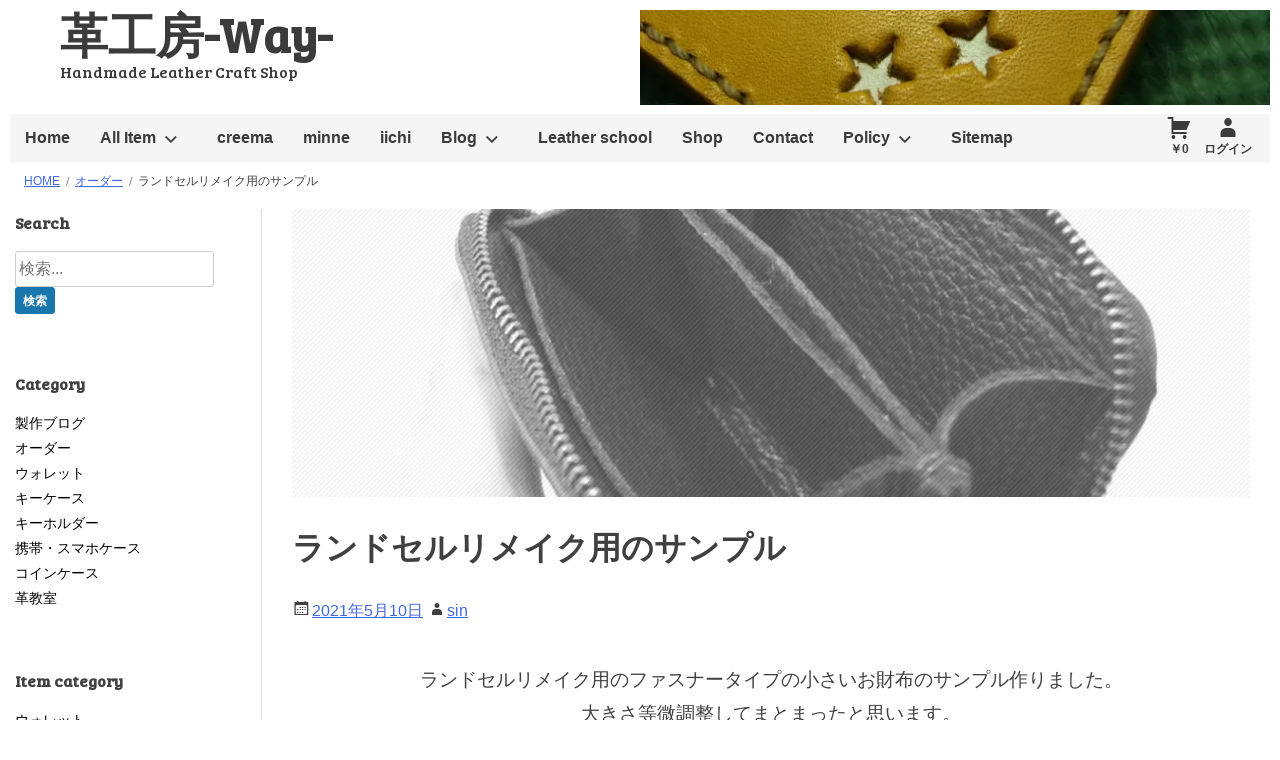

--- FILE ---
content_type: text/html; charset=UTF-8
request_url: https://way03.com/archives/%E3%83%A9%E3%83%B3%E3%83%89%E3%82%BB%E3%83%AB%E3%83%AA%E3%83%A1%E3%82%A4%E3%82%AF%E7%94%A8%E3%81%AE%E3%82%B5%E3%83%B3%E3%83%97%E3%83%AB/
body_size: 12734
content:
<!DOCTYPE html>
<!--[if IE 7]>
<html class="ie ie7" lang="ja">
<![endif]-->
<!--[if IE 8]>
<html class="ie ie8" lang="ja">
<![endif]-->
<!--[if !(IE 7) & !(IE 8)]><!-->
<html lang="ja">
<!--<![endif]-->
<head>
<!-- wexal_pst_init.js does not exist -->
<!-- engagement_delay.js does not exist -->
<link rel="dns-prefetch" href="//b.st-hatena.com/">
<link rel="preconnect" href="//b.st-hatena.com/">
<link rel="dns-prefetch" href="//ajax.googleapis.com/">
<link rel="dns-prefetch" href="//stats.wp.com/">
<link rel="dns-prefetch" href="//cdnjs.cloudflare.com/">
<link rel="dns-prefetch" href="//fonts.googleapis.com/">
<meta charset="UTF-8">
<meta name="viewport" content="width=device-width, initial-scale=1">
<link rel="profile" href="http://gmpg.org/xfn/11">
<link rel="pingback" href="https://way03.com/xmlrpc.php">
<!--[if lt IE 9]>
	<script src="https://way03.com/wp-content/themes/baseshop/js/html5.js"></script>
	<![endif]-->
<title>ランドセルリメイク用のサンプル | 革工房-Way-</title>
<meta name='robots' content='max-image-preview:large'/>
<link rel='dns-prefetch' href='//ajax.googleapis.com'/>
<link rel='dns-prefetch' href='//cdnjs.cloudflare.com'/>
<link rel='dns-prefetch' href='//stats.wp.com'/>
<link rel='dns-prefetch' href='//fonts.googleapis.com'/>
<link rel="alternate" type="application/rss+xml" title="革工房-Way- &raquo; ランドセルリメイク用のサンプル のコメントのフィード" href="https://way03.com/archives/%e3%83%a9%e3%83%b3%e3%83%89%e3%82%bb%e3%83%ab%e3%83%aa%e3%83%a1%e3%82%a4%e3%82%af%e7%94%a8%e3%81%ae%e3%82%b5%e3%83%b3%e3%83%97%e3%83%ab/feed/"/>
<style id='wp-img-auto-sizes-contain-inline-css' type='text/css'>
img:is([sizes=auto i],[sizes^="auto," i]){contain-intrinsic-size:3000px 1500px}
/*# sourceURL=wp-img-auto-sizes-contain-inline-css */
</style>
<style id='wp-block-library-inline-css' type='text/css'>
:root{--wp-block-synced-color:#7a00df;--wp-block-synced-color--rgb:122,0,223;--wp-bound-block-color:var(--wp-block-synced-color);--wp-editor-canvas-background:#ddd;--wp-admin-theme-color:#007cba;--wp-admin-theme-color--rgb:0,124,186;--wp-admin-theme-color-darker-10:#006ba1;--wp-admin-theme-color-darker-10--rgb:0,107,160.5;--wp-admin-theme-color-darker-20:#005a87;--wp-admin-theme-color-darker-20--rgb:0,90,135;--wp-admin-border-width-focus:2px}@media (min-resolution:192dpi){:root{--wp-admin-border-width-focus:1.5px}}.wp-element-button{cursor:pointer}:root .has-very-light-gray-background-color{background-color:#eee}:root .has-very-dark-gray-background-color{background-color:#313131}:root .has-very-light-gray-color{color:#eee}:root .has-very-dark-gray-color{color:#313131}:root .has-vivid-green-cyan-to-vivid-cyan-blue-gradient-background{background:linear-gradient(135deg,#00d084,#0693e3)}:root .has-purple-crush-gradient-background{background:linear-gradient(135deg,#34e2e4,#4721fb 50%,#ab1dfe)}:root .has-hazy-dawn-gradient-background{background:linear-gradient(135deg,#faaca8,#dad0ec)}:root .has-subdued-olive-gradient-background{background:linear-gradient(135deg,#fafae1,#67a671)}:root .has-atomic-cream-gradient-background{background:linear-gradient(135deg,#fdd79a,#004a59)}:root .has-nightshade-gradient-background{background:linear-gradient(135deg,#330968,#31cdcf)}:root .has-midnight-gradient-background{background:linear-gradient(135deg,#020381,#2874fc)}:root{--wp--preset--font-size--normal:16px;--wp--preset--font-size--huge:42px}.has-regular-font-size{font-size:1em}.has-larger-font-size{font-size:2.625em}.has-normal-font-size{font-size:var(--wp--preset--font-size--normal)}.has-huge-font-size{font-size:var(--wp--preset--font-size--huge)}.has-text-align-center{text-align:center}.has-text-align-left{text-align:left}.has-text-align-right{text-align:right}.has-fit-text{white-space:nowrap!important}#end-resizable-editor-section{display:none}.aligncenter{clear:both}.items-justified-left{justify-content:flex-start}.items-justified-center{justify-content:center}.items-justified-right{justify-content:flex-end}.items-justified-space-between{justify-content:space-between}.screen-reader-text{border:0;clip-path:inset(50%);height:1px;margin:-1px;overflow:hidden;padding:0;position:absolute;width:1px;word-wrap:normal!important}.screen-reader-text:focus{background-color:#ddd;clip-path:none;color:#444;display:block;font-size:1em;height:auto;left:5px;line-height:normal;padding:15px 23px 14px;text-decoration:none;top:5px;width:auto;z-index:100000}html :where(.has-border-color){border-style:solid}html :where([style*=border-top-color]){border-top-style:solid}html :where([style*=border-right-color]){border-right-style:solid}html :where([style*=border-bottom-color]){border-bottom-style:solid}html :where([style*=border-left-color]){border-left-style:solid}html :where([style*=border-width]){border-style:solid}html :where([style*=border-top-width]){border-top-style:solid}html :where([style*=border-right-width]){border-right-style:solid}html :where([style*=border-bottom-width]){border-bottom-style:solid}html :where([style*=border-left-width]){border-left-style:solid}html :where(img[class*=wp-image-]){height:auto;max-width:100%}:where(figure){margin:0 0 1em}html :where(.is-position-sticky){--wp-admin--admin-bar--position-offset:var(--wp-admin--admin-bar--height,0px)}@media screen and (max-width:600px){html :where(.is-position-sticky){--wp-admin--admin-bar--position-offset:0px}}

/*# sourceURL=wp-block-library-inline-css */
</style><style id='global-styles-inline-css' type='text/css'>
:root{--wp--preset--aspect-ratio--square: 1;--wp--preset--aspect-ratio--4-3: 4/3;--wp--preset--aspect-ratio--3-4: 3/4;--wp--preset--aspect-ratio--3-2: 3/2;--wp--preset--aspect-ratio--2-3: 2/3;--wp--preset--aspect-ratio--16-9: 16/9;--wp--preset--aspect-ratio--9-16: 9/16;--wp--preset--color--black: #000000;--wp--preset--color--cyan-bluish-gray: #abb8c3;--wp--preset--color--white: #ffffff;--wp--preset--color--pale-pink: #f78da7;--wp--preset--color--vivid-red: #cf2e2e;--wp--preset--color--luminous-vivid-orange: #ff6900;--wp--preset--color--luminous-vivid-amber: #fcb900;--wp--preset--color--light-green-cyan: #7bdcb5;--wp--preset--color--vivid-green-cyan: #00d084;--wp--preset--color--pale-cyan-blue: #8ed1fc;--wp--preset--color--vivid-cyan-blue: #0693e3;--wp--preset--color--vivid-purple: #9b51e0;--wp--preset--gradient--vivid-cyan-blue-to-vivid-purple: linear-gradient(135deg,rgb(6,147,227) 0%,rgb(155,81,224) 100%);--wp--preset--gradient--light-green-cyan-to-vivid-green-cyan: linear-gradient(135deg,rgb(122,220,180) 0%,rgb(0,208,130) 100%);--wp--preset--gradient--luminous-vivid-amber-to-luminous-vivid-orange: linear-gradient(135deg,rgb(252,185,0) 0%,rgb(255,105,0) 100%);--wp--preset--gradient--luminous-vivid-orange-to-vivid-red: linear-gradient(135deg,rgb(255,105,0) 0%,rgb(207,46,46) 100%);--wp--preset--gradient--very-light-gray-to-cyan-bluish-gray: linear-gradient(135deg,rgb(238,238,238) 0%,rgb(169,184,195) 100%);--wp--preset--gradient--cool-to-warm-spectrum: linear-gradient(135deg,rgb(74,234,220) 0%,rgb(151,120,209) 20%,rgb(207,42,186) 40%,rgb(238,44,130) 60%,rgb(251,105,98) 80%,rgb(254,248,76) 100%);--wp--preset--gradient--blush-light-purple: linear-gradient(135deg,rgb(255,206,236) 0%,rgb(152,150,240) 100%);--wp--preset--gradient--blush-bordeaux: linear-gradient(135deg,rgb(254,205,165) 0%,rgb(254,45,45) 50%,rgb(107,0,62) 100%);--wp--preset--gradient--luminous-dusk: linear-gradient(135deg,rgb(255,203,112) 0%,rgb(199,81,192) 50%,rgb(65,88,208) 100%);--wp--preset--gradient--pale-ocean: linear-gradient(135deg,rgb(255,245,203) 0%,rgb(182,227,212) 50%,rgb(51,167,181) 100%);--wp--preset--gradient--electric-grass: linear-gradient(135deg,rgb(202,248,128) 0%,rgb(113,206,126) 100%);--wp--preset--gradient--midnight: linear-gradient(135deg,rgb(2,3,129) 0%,rgb(40,116,252) 100%);--wp--preset--font-size--small: 13px;--wp--preset--font-size--medium: 20px;--wp--preset--font-size--large: 36px;--wp--preset--font-size--x-large: 42px;--wp--preset--spacing--20: 0.44rem;--wp--preset--spacing--30: 0.67rem;--wp--preset--spacing--40: 1rem;--wp--preset--spacing--50: 1.5rem;--wp--preset--spacing--60: 2.25rem;--wp--preset--spacing--70: 3.38rem;--wp--preset--spacing--80: 5.06rem;--wp--preset--shadow--natural: 6px 6px 9px rgba(0, 0, 0, 0.2);--wp--preset--shadow--deep: 12px 12px 50px rgba(0, 0, 0, 0.4);--wp--preset--shadow--sharp: 6px 6px 0px rgba(0, 0, 0, 0.2);--wp--preset--shadow--outlined: 6px 6px 0px -3px rgb(255, 255, 255), 6px 6px rgb(0, 0, 0);--wp--preset--shadow--crisp: 6px 6px 0px rgb(0, 0, 0);}:where(.is-layout-flex){gap: 0.5em;}:where(.is-layout-grid){gap: 0.5em;}body .is-layout-flex{display: flex;}.is-layout-flex{flex-wrap: wrap;align-items: center;}.is-layout-flex > :is(*, div){margin: 0;}body .is-layout-grid{display: grid;}.is-layout-grid > :is(*, div){margin: 0;}:where(.wp-block-columns.is-layout-flex){gap: 2em;}:where(.wp-block-columns.is-layout-grid){gap: 2em;}:where(.wp-block-post-template.is-layout-flex){gap: 1.25em;}:where(.wp-block-post-template.is-layout-grid){gap: 1.25em;}.has-black-color{color: var(--wp--preset--color--black) !important;}.has-cyan-bluish-gray-color{color: var(--wp--preset--color--cyan-bluish-gray) !important;}.has-white-color{color: var(--wp--preset--color--white) !important;}.has-pale-pink-color{color: var(--wp--preset--color--pale-pink) !important;}.has-vivid-red-color{color: var(--wp--preset--color--vivid-red) !important;}.has-luminous-vivid-orange-color{color: var(--wp--preset--color--luminous-vivid-orange) !important;}.has-luminous-vivid-amber-color{color: var(--wp--preset--color--luminous-vivid-amber) !important;}.has-light-green-cyan-color{color: var(--wp--preset--color--light-green-cyan) !important;}.has-vivid-green-cyan-color{color: var(--wp--preset--color--vivid-green-cyan) !important;}.has-pale-cyan-blue-color{color: var(--wp--preset--color--pale-cyan-blue) !important;}.has-vivid-cyan-blue-color{color: var(--wp--preset--color--vivid-cyan-blue) !important;}.has-vivid-purple-color{color: var(--wp--preset--color--vivid-purple) !important;}.has-black-background-color{background-color: var(--wp--preset--color--black) !important;}.has-cyan-bluish-gray-background-color{background-color: var(--wp--preset--color--cyan-bluish-gray) !important;}.has-white-background-color{background-color: var(--wp--preset--color--white) !important;}.has-pale-pink-background-color{background-color: var(--wp--preset--color--pale-pink) !important;}.has-vivid-red-background-color{background-color: var(--wp--preset--color--vivid-red) !important;}.has-luminous-vivid-orange-background-color{background-color: var(--wp--preset--color--luminous-vivid-orange) !important;}.has-luminous-vivid-amber-background-color{background-color: var(--wp--preset--color--luminous-vivid-amber) !important;}.has-light-green-cyan-background-color{background-color: var(--wp--preset--color--light-green-cyan) !important;}.has-vivid-green-cyan-background-color{background-color: var(--wp--preset--color--vivid-green-cyan) !important;}.has-pale-cyan-blue-background-color{background-color: var(--wp--preset--color--pale-cyan-blue) !important;}.has-vivid-cyan-blue-background-color{background-color: var(--wp--preset--color--vivid-cyan-blue) !important;}.has-vivid-purple-background-color{background-color: var(--wp--preset--color--vivid-purple) !important;}.has-black-border-color{border-color: var(--wp--preset--color--black) !important;}.has-cyan-bluish-gray-border-color{border-color: var(--wp--preset--color--cyan-bluish-gray) !important;}.has-white-border-color{border-color: var(--wp--preset--color--white) !important;}.has-pale-pink-border-color{border-color: var(--wp--preset--color--pale-pink) !important;}.has-vivid-red-border-color{border-color: var(--wp--preset--color--vivid-red) !important;}.has-luminous-vivid-orange-border-color{border-color: var(--wp--preset--color--luminous-vivid-orange) !important;}.has-luminous-vivid-amber-border-color{border-color: var(--wp--preset--color--luminous-vivid-amber) !important;}.has-light-green-cyan-border-color{border-color: var(--wp--preset--color--light-green-cyan) !important;}.has-vivid-green-cyan-border-color{border-color: var(--wp--preset--color--vivid-green-cyan) !important;}.has-pale-cyan-blue-border-color{border-color: var(--wp--preset--color--pale-cyan-blue) !important;}.has-vivid-cyan-blue-border-color{border-color: var(--wp--preset--color--vivid-cyan-blue) !important;}.has-vivid-purple-border-color{border-color: var(--wp--preset--color--vivid-purple) !important;}.has-vivid-cyan-blue-to-vivid-purple-gradient-background{background: var(--wp--preset--gradient--vivid-cyan-blue-to-vivid-purple) !important;}.has-light-green-cyan-to-vivid-green-cyan-gradient-background{background: var(--wp--preset--gradient--light-green-cyan-to-vivid-green-cyan) !important;}.has-luminous-vivid-amber-to-luminous-vivid-orange-gradient-background{background: var(--wp--preset--gradient--luminous-vivid-amber-to-luminous-vivid-orange) !important;}.has-luminous-vivid-orange-to-vivid-red-gradient-background{background: var(--wp--preset--gradient--luminous-vivid-orange-to-vivid-red) !important;}.has-very-light-gray-to-cyan-bluish-gray-gradient-background{background: var(--wp--preset--gradient--very-light-gray-to-cyan-bluish-gray) !important;}.has-cool-to-warm-spectrum-gradient-background{background: var(--wp--preset--gradient--cool-to-warm-spectrum) !important;}.has-blush-light-purple-gradient-background{background: var(--wp--preset--gradient--blush-light-purple) !important;}.has-blush-bordeaux-gradient-background{background: var(--wp--preset--gradient--blush-bordeaux) !important;}.has-luminous-dusk-gradient-background{background: var(--wp--preset--gradient--luminous-dusk) !important;}.has-pale-ocean-gradient-background{background: var(--wp--preset--gradient--pale-ocean) !important;}.has-electric-grass-gradient-background{background: var(--wp--preset--gradient--electric-grass) !important;}.has-midnight-gradient-background{background: var(--wp--preset--gradient--midnight) !important;}.has-small-font-size{font-size: var(--wp--preset--font-size--small) !important;}.has-medium-font-size{font-size: var(--wp--preset--font-size--medium) !important;}.has-large-font-size{font-size: var(--wp--preset--font-size--large) !important;}.has-x-large-font-size{font-size: var(--wp--preset--font-size--x-large) !important;}
/*# sourceURL=global-styles-inline-css */
</style>
<style id='classic-theme-styles-inline-css' type='text/css'>
/*! This file is auto-generated */
.wp-block-button__link{color:#fff;background-color:#32373c;border-radius:9999px;box-shadow:none;text-decoration:none;padding:calc(.667em + 2px) calc(1.333em + 2px);font-size:1.125em}.wp-block-file__button{background:#32373c;color:#fff;text-decoration:none}
/*# sourceURL=/wp-includes/css/classic-themes.min.css */
</style>
<link rel='stylesheet' id='baseshop-style-css' href='https://way03.com/wp-content/themes/baseshop/style.css?ver=1.2.0' type='text/css' media='all'/>
<link rel='stylesheet' id='google-fonts-css' href='//fonts.googleapis.com/css?family=Bree+Serif&#038;ver=6.9' type='text/css' media='all'/>
<link rel='stylesheet' id='photoswipe-style-css' href='https://way03.com/wp-content/themes/baseshop/library/photo-swipe/photoswipe.min.css?ver=1.0.0' type='text/css' media='all'/>
<link rel='stylesheet' id='psdefault-style-css' href='https://way03.com/wp-content/themes/baseshop/library/photo-swipe/default-skin/default-skin.min.css?ver=1.0.0' type='text/css' media='all'/>
<link rel='stylesheet' id='usces_default_css-css' href='https://way03.com/wp-content/plugins/usc-e-shop/css/usces_default.css?ver=2.11.26.2512161' type='text/css' media='all'/>
<script type="text/javascript" src="//ajax.googleapis.com/ajax/libs/jquery/2.1.4/jquery.min.js" id="jquery-js"></script>
<script>window.jQuery || document.write('<script src="https://way03.com/wp-includes/js/jquery/jquery.js"><\/script>')</script><script type="text/javascript" src="//cdnjs.cloudflare.com/ajax/libs/jquery-migrate/1.2.1/jquery-migrate.min.js" id="migrate-cdn-js"></script>
<script>window.jQuery.migrateWarnings || document.write('<script src="https://way03.com/wp-content/themes/baseshop/library/jquery-migrate.min.js"><\/script>')</script><link rel="alternate" title="JSON" type="application/json" href="https://way03.com/wp-json/wp/v2/posts/16860"/>
<meta name="generator" content="WordPress 6.9"/>
<link rel="canonical" href="https://way03.com/archives/%e3%83%a9%e3%83%b3%e3%83%89%e3%82%bb%e3%83%ab%e3%83%aa%e3%83%a1%e3%82%a4%e3%82%af%e7%94%a8%e3%81%ae%e3%82%b5%e3%83%b3%e3%83%97%e3%83%ab/"/>
<style>img#wpstats{display:none}</style>
<style type="text/css">.recentcomments a{display:inline !important;padding:0 !important;margin:0 !important;}</style>
<!-- Jetpack Open Graph Tags -->
<meta property="og:type" content="article"/>
<meta property="og:title" content="ランドセルリメイク用のサンプル"/>
<meta property="og:url" content="https://way03.com/archives/%e3%83%a9%e3%83%b3%e3%83%89%e3%82%bb%e3%83%ab%e3%83%aa%e3%83%a1%e3%82%a4%e3%82%af%e7%94%a8%e3%81%ae%e3%82%b5%e3%83%b3%e3%83%97%e3%83%ab/"/>
<meta property="og:description" content="ランドセルリメイク用のファスナータイプの小さいお財布のサンプル作りました。 大きさ等微調整してまとまったと思い&hellip;"/>
<meta property="article:published_time" content="2021-05-09T23:30:31+00:00"/>
<meta property="article:modified_time" content="2021-05-09T23:32:54+00:00"/>
<meta property="og:site_name" content="革工房-Way-"/>
<meta property="og:image" content="https://way03.com/wp-content/uploads/2021/05/DSCF5607.jpg"/>
<meta property="og:image:width" content="1600"/>
<meta property="og:image:height" content="1200"/>
<meta property="og:image:alt" content=""/>
<meta property="og:locale" content="ja_JP"/>
<meta name="twitter:text:title" content="ランドセルリメイク用のサンプル"/>
<meta name="twitter:image" content="https://way03.com/wp-content/uploads/2021/05/DSCF5607.jpg?w=640"/>
<meta name="twitter:card" content="summary_large_image"/>
<!-- End Jetpack Open Graph Tags -->
</head>
<body class="wp-singular post-template-default single single-post postid-16860 single-format-standard wp-theme-baseshop">
<div id="page" class="hfeed  site has-sidebar">
<a class="skip-link screen-reader-text" href="#content">コンテンツへスキップ</a>
<header id="masthead" class="site-header" role="banner" itemscope itemtype="http://schema.org/WPHeader">
<div id="site-header" class="site-headerimg">
<a href="https://way03.com/" rel="home">
<img src="https://way03.com/wp-content/uploads/2015/05/cropped-DSCF9997-e1430912632610.jpg" width="640" height="97" alt="革工房-Way-">
</a>
</div>
<div class="site-branding">
<h1 class="site-title"><a href="https://way03.com/" rel="home">革工房-Way-</a></h1>
<h2 class="site-description">Handmade Leather Craft Shop</h2>
</div><!-- .site-branding -->
<nav id="site-navigation" class="main-navigation" role="navigation" itemscope itemtype="http://schema.org/SiteNavigationElement">
<button class="menu-toggle" aria-controls="menu" aria-expanded="false">Menu</button>
<div class="menu-%e8%b2%a9%e5%a3%b2-container"><ul id="menu-%e8%b2%a9%e5%a3%b2" class="menu"><li id="menu-item-5447" class="menu-item menu-item-type-custom menu-item-object-custom menu-item-home menu-item-5447"><a href="https://way03.com/">Home</a></li>
<li id="menu-item-3959" class="menu-item menu-item-type-taxonomy menu-item-object-category menu-item-has-children menu-item-3959"><a href="https://way03.com/archives/category/item/">All Item</a>
<ul class="sub-menu">
<li id="menu-item-4174" class="menu-item menu-item-type-taxonomy menu-item-object-category menu-item-4174"><a href="https://way03.com/archives/category/item/item-item/">ウォレット</a></li>
<li id="menu-item-4176" class="menu-item menu-item-type-taxonomy menu-item-object-category menu-item-4176"><a href="https://way03.com/archives/category/item/item-item-2/">キーケース</a></li>
<li id="menu-item-4225" class="menu-item menu-item-type-taxonomy menu-item-object-category menu-item-4225"><a href="https://way03.com/archives/category/item/item-item-5/">キーホルダー</a></li>
<li id="menu-item-4177" class="menu-item menu-item-type-taxonomy menu-item-object-category menu-item-4177"><a href="https://way03.com/archives/category/item/item-item-4/">コインケース</a></li>
<li id="menu-item-4175" class="menu-item menu-item-type-taxonomy menu-item-object-category menu-item-4175"><a href="https://way03.com/archives/category/item/item-item-3/">カード・パスケース</a></li>
</ul>
</li>
<li id="menu-item-18600" class="menu-item menu-item-type-custom menu-item-object-custom menu-item-18600"><a href="https://www.creema.jp/c/way">creema</a></li>
<li id="menu-item-18601" class="menu-item menu-item-type-custom menu-item-object-custom menu-item-18601"><a href="https://minne.com/@waywayway">minne</a></li>
<li id="menu-item-18602" class="menu-item menu-item-type-custom menu-item-object-custom menu-item-18602"><a href="https://www.iichi.com/shop/I9796011">iichi</a></li>
<li id="menu-item-5443" class="menu-item menu-item-type-taxonomy menu-item-object-category current-post-ancestor current-menu-parent current-post-parent menu-item-has-children menu-item-5443"><a href="https://way03.com/archives/category/%e3%83%ac%e3%82%b6%e3%83%bc%e3%82%af%e3%83%a9%e3%83%95%e3%83%88/">Blog</a>
<ul class="sub-menu">
<li id="menu-item-5435" class="menu-item menu-item-type-taxonomy menu-item-object-category menu-item-has-children menu-item-5435"><a href="https://way03.com/archives/category/%e3%82%a6%e3%82%a9%e3%83%ac%e3%83%83%e3%83%88/">ウォレット</a>
<ul class="sub-menu">
<li id="menu-item-5436" class="menu-item menu-item-type-taxonomy menu-item-object-category menu-item-5436"><a href="https://way03.com/archives/category/%e3%82%a6%e3%82%a9%e3%83%ac%e3%83%83%e3%83%88%e3%83%81%e3%82%a7%e3%83%bc%e3%83%b3/">ウォレットチェーン</a></li>
<li id="menu-item-5438" class="menu-item menu-item-type-taxonomy menu-item-object-category menu-item-5438"><a href="https://way03.com/archives/category/%e3%82%ab%e3%83%bc%e3%83%89%e3%83%bb%e3%83%91%e3%82%b9%e3%82%b1%e3%83%bc%e3%82%b9/">カード・パスケース</a></li>
<li id="menu-item-5442" class="menu-item menu-item-type-taxonomy menu-item-object-category menu-item-5442"><a href="https://way03.com/archives/category/%e3%82%b3%e3%82%a4%e3%83%b3%e3%82%b1%e3%83%bc%e3%82%b9/">コインケース</a></li>
</ul>
</li>
<li id="menu-item-5440" class="menu-item menu-item-type-taxonomy menu-item-object-category menu-item-has-children menu-item-5440"><a href="https://way03.com/archives/category/%e3%82%ad%e3%83%bc%e3%82%b1%e3%83%bc%e3%82%b9/">キーケース</a>
<ul class="sub-menu">
<li id="menu-item-5439" class="menu-item menu-item-type-taxonomy menu-item-object-category menu-item-5439"><a href="https://way03.com/archives/category/%e3%82%ad%e3%83%bc%e3%82%ab%e3%83%90%e3%83%bc/">キーカバー</a></li>
<li id="menu-item-5441" class="menu-item menu-item-type-taxonomy menu-item-object-category menu-item-5441"><a href="https://way03.com/archives/category/%e3%82%ad%e3%83%bc%e3%83%9b%e3%83%ab%e3%83%80%e3%83%bc/">キーホルダー</a></li>
</ul>
</li>
<li id="menu-item-5437" class="menu-item menu-item-type-taxonomy menu-item-object-category current-post-ancestor current-menu-parent current-post-parent menu-item-5437"><a href="https://way03.com/archives/category/od/">オーダー</a></li>
<li id="menu-item-5444" class="menu-item menu-item-type-taxonomy menu-item-object-category menu-item-5444"><a href="https://way03.com/archives/category/%e4%bf%ae%e7%90%86/">修理</a></li>
<li id="menu-item-5445" class="menu-item menu-item-type-taxonomy menu-item-object-category menu-item-5445"><a href="https://way03.com/archives/category/%e5%91%b3%e3%83%bb%e7%b5%8c%e5%b9%b4%e5%a4%89%e5%8c%96/">味・経年変化</a></li>
</ul>
</li>
<li id="menu-item-5446" class="menu-item menu-item-type-taxonomy menu-item-object-category menu-item-5446"><a href="https://way03.com/archives/category/%e9%9d%a9%e6%95%99%e5%ae%a4/">Leather school</a></li>
<li id="menu-item-5434" class="menu-item menu-item-type-post_type menu-item-object-page menu-item-5434"><a href="https://way03.com/3860-2/">Shop</a></li>
<li id="menu-item-4188" class="menu-item menu-item-type-post_type menu-item-object-page menu-item-4188"><a href="https://way03.com/usces-inquiry/">Contact</a></li>
<li id="menu-item-4192" class="menu-item menu-item-type-post_type menu-item-object-page menu-item-has-children menu-item-4192"><a href="https://way03.com/%e3%83%97%e3%83%a9%e3%82%a4%e3%83%90%e3%82%b7%e3%83%bc%e3%83%9d%e3%83%aa%e3%82%b7%e3%83%bc/">Policy</a>
<ul class="sub-menu">
<li id="menu-item-5433" class="menu-item menu-item-type-post_type menu-item-object-page menu-item-5433"><a href="https://way03.com/%e7%89%b9%e5%ae%9a%e5%95%86%e5%8f%96%e5%bc%95%e6%b3%95%e3%81%ab%e9%96%a2%e3%81%99%e3%82%8b%e8%a1%a8%e7%a4%ba/">特定商取引法に関する表示</a></li>
</ul>
</li>
<li id="menu-item-5448" class="menu-item menu-item-type-post_type menu-item-object-page menu-item-5448"><a href="https://way03.com/sitemap/">Sitemap</a></li>
</ul></div>
<p class="welcome">
<a class="item_pri" href="https://way03.com/usces-cart/" title="カートページ">
￥0 </a>
<a href="https://way03.com/usces-member/?usces_page=login" class="usces_login_a">ログイン</a> </p>
</nav><!-- #site-navigation -->
</header><!-- #masthead -->
<div id="breadcrumb" class="clear"><ul class="breadcrumbs" itemscope itemtype="http://schema.org/BreadcrumbList"><li itemprop="itemListElement" itemscope itemtype="http://schema.org/ListItem"><a itemprop="item" href="https://way03.com/"><span itemprop="name">Home</span></a><meta itemprop="position" content="1"/></li><li itemprop="itemListElement" itemscope itemtype="http://schema.org/ListItem"><a itemprop="item" href="https://way03.com/archives/category/od/"><span itemprop="name">オーダー</span></a><meta itemprop="position" content="2"/></li><li><span>ランドセルリメイク用のサンプル</span></li></ul></div>
<div id="content" class="site-content">
<div id="primary" class="content-area">
<div id="main" class="site-main" role="main" itemscope itemtype="http://schema.org/Blog">
<article id="post-16860" class="post-16860 post type-post status-publish format-standard has-post-thumbnail hentry category-od category-14" itemscope itemprop="blogPost" itemtype="http://schema.org/BlogPosting">
<div class="post-thumbnail">
<img width="1010" height="758" src="https://way03.com/wp-content/uploads/2021/05/DSCF5607-1010x758.jpg" class="descimg wp-post-image" alt="" itemprop="image" decoding="async" fetchpriority="high" srcset="https://way03.com/wp-content/uploads/2021/05/DSCF5607.jpg 1600w, https://way03.com/wp-content/uploads/2021/05/DSCF5607-300x225.jpg 300w, https://way03.com/wp-content/uploads/2021/05/DSCF5607-600x450.jpg 600w, https://way03.com/wp-content/uploads/2021/05/DSCF5607-1536x1152.jpg 1536w, https://way03.com/wp-content/uploads/2021/05/DSCF5607-450x338.jpg 450w, https://way03.com/wp-content/uploads/2021/05/DSCF5607-1010x758.jpg 1010w, https://way03.com/wp-content/uploads/2021/05/DSCF5607-1010x758.jpg 1010w" sizes="(max-width: 600px) 98vw,(max-width: 716px) 97vw, (max-width: 1009px) 783px, (max-width: 1064px) 71.2vw, 1010px"/> </div>
<header class="entry-header">
<h1 class="entry-title" itemprop="headline">ランドセルリメイク用のサンプル</h1>	<div class="entry-meta">
<span class="posted-on"><a href="https://way03.com/archives/%e3%83%a9%e3%83%b3%e3%83%89%e3%82%bb%e3%83%ab%e3%83%aa%e3%83%a1%e3%82%a4%e3%82%af%e7%94%a8%e3%81%ae%e3%82%b5%e3%83%b3%e3%83%97%e3%83%ab/" rel="bookmark"><time class="entry-date published" datetime="2021-05-10T08:30:31+09:00" itemprop="datePublished">2021年5月10日</time><time class="updated" datetime="2021-05-10T08:32:54+09:00">2021年5月10日</time></a></span><span class="byline"> <span class="author vcard"><a class="url fn" href="https://way03.com/archives/author/sin/">sin</a></span></span>	</div><!-- .entry-meta -->
</header><!-- .entry-header -->
<div class="entry-content" itemprop="articleBody">
<p><center>ランドセルリメイク用のファスナータイプの小さいお財布のサンプル作りました。<br/>
大きさ等微調整してまとまったと思います。<br/>
これで進めていきます。<br/>
<a href="https://way03.com/wp-content/uploads/2021/05/DSCF5604.jpg" class="photo-swipe"><img decoding="async" src="https://way03.com/wp-content/uploads/2021/05/DSCF5604-600x450.jpg" alt="" width="600" height="450" class="aligncenter size-large wp-image-16861" data-size="1600x1200" srcset="https://way03.com/wp-content/uploads/2021/05/DSCF5604-600x450.jpg 600w, https://way03.com/wp-content/uploads/2021/05/DSCF5604-300x225.jpg 300w, https://way03.com/wp-content/uploads/2021/05/DSCF5604-1536x1152.jpg 1536w, https://way03.com/wp-content/uploads/2021/05/DSCF5604-450x338.jpg 450w, https://way03.com/wp-content/uploads/2021/05/DSCF5604-1010x758.jpg 1010w, https://way03.com/wp-content/uploads/2021/05/DSCF5604.jpg 1600w" sizes="(max-width: 600px) 98vw,(max-width: 620px) 96.7vw, 600px"/></a></p>
<p><a href="https://way03.com/wp-content/uploads/2021/05/DSCF5605.jpg" class="photo-swipe"><img decoding="async" src="https://way03.com/wp-content/uploads/2021/05/DSCF5605-600x450.jpg" alt="" width="600" height="450" class="aligncenter size-large wp-image-16862" data-size="1600x1200" srcset="https://way03.com/wp-content/uploads/2021/05/DSCF5605-600x450.jpg 600w, https://way03.com/wp-content/uploads/2021/05/DSCF5605-300x225.jpg 300w, https://way03.com/wp-content/uploads/2021/05/DSCF5605-1536x1152.jpg 1536w, https://way03.com/wp-content/uploads/2021/05/DSCF5605-450x338.jpg 450w, https://way03.com/wp-content/uploads/2021/05/DSCF5605-1010x758.jpg 1010w, https://way03.com/wp-content/uploads/2021/05/DSCF5605.jpg 1600w" sizes="(max-width: 600px) 98vw,(max-width: 620px) 96.7vw, 600px"/></a></p>
<p><a href="https://way03.com/wp-content/uploads/2021/05/DSCF5606.jpg" class="photo-swipe"><img loading="lazy" decoding="async" src="https://way03.com/wp-content/uploads/2021/05/DSCF5606-600x450.jpg" alt="" width="600" height="450" class="aligncenter size-large wp-image-16863" data-size="1600x1200" srcset="https://way03.com/wp-content/uploads/2021/05/DSCF5606-600x450.jpg 600w, https://way03.com/wp-content/uploads/2021/05/DSCF5606-300x225.jpg 300w, https://way03.com/wp-content/uploads/2021/05/DSCF5606-1536x1152.jpg 1536w, https://way03.com/wp-content/uploads/2021/05/DSCF5606-450x338.jpg 450w, https://way03.com/wp-content/uploads/2021/05/DSCF5606-1010x758.jpg 1010w, https://way03.com/wp-content/uploads/2021/05/DSCF5606.jpg 1600w" sizes="auto, (max-width: 600px) 98vw,(max-width: 620px) 96.7vw, 600px"/></a></p>
<p><a href="https://way03.com/wp-content/uploads/2021/05/DSCF5607.jpg" class="photo-swipe"><img loading="lazy" decoding="async" src="https://way03.com/wp-content/uploads/2021/05/DSCF5607-600x450.jpg" alt="" width="600" height="450" class="aligncenter size-large wp-image-16864" data-size="1600x1200" srcset="https://way03.com/wp-content/uploads/2021/05/DSCF5607-600x450.jpg 600w, https://way03.com/wp-content/uploads/2021/05/DSCF5607-300x225.jpg 300w, https://way03.com/wp-content/uploads/2021/05/DSCF5607-1536x1152.jpg 1536w, https://way03.com/wp-content/uploads/2021/05/DSCF5607-450x338.jpg 450w, https://way03.com/wp-content/uploads/2021/05/DSCF5607-1010x758.jpg 1010w, https://way03.com/wp-content/uploads/2021/05/DSCF5607.jpg 1600w" sizes="auto, (max-width: 600px) 98vw,(max-width: 620px) 96.7vw, 600px"/></a></p>
</div><!-- .entry-content -->
<footer class="entry-footer">
<aside id="sns_count-2" class="widget widget_sns_count"> <div id="sns-16860" class="widget widget_social">
<ul>
<li>
<a href="#" class="twitter-share-button" data-count="none">Tweet</a>
</li>
<li>
<div class="fb-like" data-href="https://way03.com/archives/%e3%83%a9%e3%83%b3%e3%83%89%e3%82%bb%e3%83%ab%e3%83%aa%e3%83%a1%e3%82%a4%e3%82%af%e7%94%a8%e3%81%ae%e3%82%b5%e3%83%b3%e3%83%97%e3%83%ab/" data-layout="button_count" data-action="like" data-show-faces="false" data-share="true"></div>
</li>
<li>
<a href="#" class="hatena-bookmark-button" data-hatena-bookmark-layout="standard-balloon"><img src="https://b.st-hatena.com/images/entry-button/button-only@2x.png" width="20" height="20" style="border: none;"/></a>
</li>
<li>
<g:plusone size="medium" annotation="bubble"></g:plusone>
</li>
</ul>
</div> </aside> <aside id="related_list-2" class="widget widget_related_list"> <h2 class="widget-title">Related list</h2> <div id="relatedslider" class="widget-slider flexslider">
<ul class="related-list clear slides">
<li>
<a href="https://way03.com/archives/%e9%9d%a9%e5%85%a5%e8%8d%b7-9/" title="革入荷">
<img width="150" height="150" src="https://way03.com/wp-content/uploads/2015/03/DSCF9538-e1425998454169-150x150.jpg" class="attachment-thumbnail size-thumbnail wp-post-image" alt="" decoding="async" loading="lazy"/> <h3>革入荷</h3>
</a>
</li>
<li>
<a href="https://way03.com/archives/%e3%83%99%e3%83%ab%e3%83%88%e8%a3%bd%e4%bd%9c%e4%b8%ad-4/" title="ベルト製作中">
<img width="150" height="150" src="https://way03.com/wp-content/uploads/2022/11/DSCF6799-150x150.jpg" class="attachment-thumbnail size-thumbnail wp-post-image" alt="" decoding="async" loading="lazy"/> <h3>ベルト製作中</h3>
</a>
</li>
<li>
<a href="https://way03.com/archives/%e3%83%a9%e3%82%b0%e3%83%93%e3%83%bc%e3%83%9c%e3%83%bc%e3%83%ab%e3%82%b3%e3%82%a4%e3%83%b3%e3%82%b1%e3%83%bc%e3%82%b9-5/" title="ラグビーボールコインケース">
<img width="150" height="150" src="https://way03.com/wp-content/uploads/2015/01/135772543560313105695_dscf2482-150x150.jpg" class="attachment-thumbnail size-thumbnail wp-post-image" alt="" decoding="async" loading="lazy"/> <h3>ラグビーボールコインケース</h3>
</a>
</li>
<li>
<a href="https://way03.com/archives/%e3%82%b9%e3%83%86%e3%83%bc%e3%82%b7%e3%83%a7%e3%83%8a%e3%83%aa%e3%83%bc%e3%82%b1%e3%83%bc%e3%82%b9-6/" title="ステーショナリーケース">
<img width="150" height="150" src="https://way03.com/wp-content/uploads/2015/01/135530650719813124980_dsc08535-150x150.jpg" class="attachment-thumbnail size-thumbnail wp-post-image" alt="" decoding="async" loading="lazy"/> <h3>ステーショナリーケース</h3>
</a>
</li>
<li>
<a href="https://way03.com/archives/%e6%89%8b%e5%b8%b3%e3%82%ab%e3%83%90%e3%83%bc/" title="手帳カバー">
<img width="150" height="150" src="https://way03.com/wp-content/uploads/2015/01/136223138260813109267_dscf3203-150x150.jpg" class="attachment-thumbnail size-thumbnail wp-post-image" alt="" decoding="async" loading="lazy"/> <h3>手帳カバー</h3>
</a>
</li>
<li>
<a href="https://way03.com/archives/%e3%83%88%e3%83%a9%e3%83%83%e3%82%ab%e3%83%bc%e3%82%a6%e3%82%a9%e3%83%ac%e3%83%83%e3%83%88-%ef%bc%99%e5%89%b2%e5%ae%8c%e6%88%90/" title="トラッカーウォレット ９割完成">
<img width="150" height="150" src="https://way03.com/wp-content/uploads/2025/02/DSCF9652-150x150.jpg" class="attachment-thumbnail size-thumbnail wp-post-image" alt="" decoding="async" loading="lazy"/> <h3>トラッカーウォレット ９割完成</h3>
</a>
</li>
<li>
<a href="https://way03.com/archives/%e3%83%8d%e3%83%bc%e3%83%a0%e3%82%bf%e3%82%b0/" title="ネームタグ">
<img width="150" height="150" src="https://way03.com/wp-content/uploads/2016/09/DSCF4132-150x150.jpg" class="attachment-thumbnail size-thumbnail wp-post-image" alt="" decoding="async" loading="lazy"/> <h3>ネームタグ</h3>
</a>
</li>
<li>
<a href="https://way03.com/archives/%e3%83%99%e3%83%ab%e3%83%88%e3%80%80%e5%ae%8c%e6%88%90-2/" title="ベルト　完成">
<img width="150" height="150" src="https://way03.com/wp-content/uploads/2015/01/140462979512619258228_dscf7119-150x150.jpg" class="attachment-thumbnail size-thumbnail wp-post-image" alt="" decoding="async" loading="lazy"/> <h3>ベルト　完成</h3>
</a>
</li>
<li>
<a href="https://way03.com/archives/%e3%83%90%e3%83%ac%e3%83%83%e3%82%bf-9/" title="バレッタ">
<img width="150" height="150" src="https://way03.com/wp-content/uploads/2019/12/DSCF3718-150x150.jpg" class="attachment-thumbnail size-thumbnail wp-post-image" alt="" decoding="async" loading="lazy"/> <h3>バレッタ</h3>
</a>
</li>
<li>
<a href="https://way03.com/archives/a4%e3%83%8e%e3%83%bc%e3%83%88%e3%82%ab%e3%83%90%e3%83%bc%e3%80%80%e5%ae%8c%e6%88%90-2/" title="A4ノートカバー　完成">
<img width="150" height="150" src="https://way03.com/wp-content/uploads/2015/01/138665076435761372225_dscf5825-150x150.jpg" class="attachment-thumbnail size-thumbnail wp-post-image" alt="" decoding="async" loading="lazy"/> <h3>A4ノートカバー　完成</h3>
</a>
</li>
</ul>
</div>
<script>
                    jQuery(function($) {
                        $('#relatedslider').flexslider({
                            animation: "slide",
                            animationLoop: false,
                            slideshow: false,
                            controlNav: false,
                            move: 3,
                            itemWidth: 148,
                            minItems: 2,
                        });
                    });
                </script>
</aside> <span class="cat-links"><a href="https://way03.com/archives/category/od/" rel="category tag">オーダー</a>、<a href="https://way03.com/archives/category/%e3%83%ac%e3%82%b6%e3%83%bc%e3%82%af%e3%83%a9%e3%83%95%e3%83%88/" rel="category tag">レザークラフト</a> </span>	</footer><!-- .entry-footer -->
</article><!-- #post-## -->
<nav class="navigation post-navigation" role="navigation">
<h2 class="screen-reader-text">投稿ナビゲーション</h2>
<div class="nav-links">
<div class="nav-previous">以前の記事へ<a href="https://way03.com/archives/%e3%83%a9%e3%83%b3%e3%83%89%e3%82%bb%e3%83%ab%e3%83%aa%e3%83%a1%e3%82%a4%e3%82%af%e3%81%ae%e6%ba%96%e5%82%99/" rel="prev">ランドセルリメイクの準備</a></div><div class="nav-next">新しい記事へ<a href="https://way03.com/archives/%e3%83%a9%e3%83%b3%e3%83%89%e3%82%bb%e3%83%ab%e3%83%aa%e3%83%a1%e3%82%a4%e3%82%af%e3%80%80%e3%82%a6%e3%82%a9%e3%83%ac%e3%83%83%e3%83%88%e8%a3%bd%e4%bd%9c%e4%b8%ad/" rel="next">ランドセルリメイク　ウォレット製作中</a></div>	</div><!-- .nav-links -->
</nav><!-- .navigation -->
<div id="comments" class="comments-area">
<a href="https://way03.com/archives/%e3%83%a9%e3%83%b3%e3%83%89%e3%82%bb%e3%83%ab%e3%83%aa%e3%83%a1%e3%82%a4%e3%82%af%e7%94%a8%e3%81%ae%e3%82%b5%e3%83%b3%e3%83%97%e3%83%ab/#respond" class="commentop">コメントを書く</a> <div class="togglecomment">
<div id="respond" class="comment-respond">
<h3 id="reply-title" class="comment-reply-title">コメントを残す <small><a rel="nofollow" id="cancel-comment-reply-link" href="/archives/%E3%83%A9%E3%83%B3%E3%83%89%E3%82%BB%E3%83%AB%E3%83%AA%E3%83%A1%E3%82%A4%E3%82%AF%E7%94%A8%E3%81%AE%E3%82%B5%E3%83%B3%E3%83%97%E3%83%AB/#respond" style="display:none;">コメントをキャンセル</a></small></h3><form action="https://way03.com/wp-comments-post.php" method="post" id="commentform" class="comment-form"><p class="comment-notes"><span id="email-notes">メールアドレスが公開されることはありません。</span> <span class="required-field-message"><span class="required">※</span> が付いている欄は必須項目です</span></p><p class="comment-form-comment"><label for="comment">コメント <span class="required">※</span></label> <textarea id="comment" name="comment" cols="45" rows="8" maxlength="65525" required></textarea></p><p class="comment-form-author"><label for="author">名前 <span class="required">※</span></label> <input id="author" name="author" type="text" value="" size="30" maxlength="245" autocomplete="name" required /></p>
<p class="comment-form-email"><label for="email">メール <span class="required">※</span></label> <input id="email" name="email" type="email" value="" size="30" maxlength="100" aria-describedby="email-notes" autocomplete="email" required /></p>
<p class="comment-form-url"><label for="url">サイト</label> <input id="url" name="url" type="url" value="" size="30" maxlength="200" autocomplete="url"/></p>
<p class="form-submit"><input name="submit" type="submit" id="submit" class="submit" value="コメントを送信"/> <input type='hidden' name='comment_post_ID' value='16860' id='comment_post_ID'/>
<input type='hidden' name='comment_parent' id='comment_parent' value='0'/>
</p><p style="display: none;"><input type="hidden" id="akismet_comment_nonce" name="akismet_comment_nonce" value="50aa7b36e8"/></p><p style="display: none !important;" class="akismet-fields-container" data-prefix="ak_"><label>&#916;<textarea name="ak_hp_textarea" cols="45" rows="8" maxlength="100"></textarea></label><input type="hidden" id="ak_js_1" name="ak_js" value="8"/><script>document.getElementById( "ak_js_1" ).setAttribute( "value", ( new Date() ).getTime() );</script></p></form>	</div><!-- #respond -->
</div>
</div><!-- #comments -->
</div><!-- #main -->
<div id="secondary" class="secondsb widget-area" role="complementary">
<aside id="search-2" class="widget widget_search"><h2 class="widget-title">Search</h2>
<form action="https://way03.com/" class="searchform" id="searchform_s" method="get" role="search">
<div>
<input type="search" class="field" name="s" value="" id="s_posts" placeholder="検索...">
<input type="submit" class="submit" id="searchsubmit_icon" value="検索">
<input type="hidden" name="searchitem" value="posts">
</div>
</form></aside><aside id="nav_menu-4" class="widget widget_nav_menu"><h2 class="widget-title">Category</h2><div class="menu-way-container"><ul id="menu-way" class="menu"><li id="menu-item-114" class="menu-item menu-item-type-custom menu-item-object-custom menu-item-has-children menu-item-114"><a href="https://way03.com/archives/category/%e3%83%ac%e3%82%b6%e3%83%bc%e3%82%af%e3%83%a9%e3%83%95%e3%83%88/">製作ブログ</a>
<ul class="sub-menu">
<li id="menu-item-3910" class="menu-item menu-item-type-taxonomy menu-item-object-category current-post-ancestor current-menu-parent current-post-parent menu-item-3910"><a href="https://way03.com/archives/category/od/">オーダー</a></li>
<li id="menu-item-3911" class="menu-item menu-item-type-taxonomy menu-item-object-category menu-item-3911"><a href="https://way03.com/archives/category/%e3%82%a6%e3%82%a9%e3%83%ac%e3%83%83%e3%83%88/">ウォレット</a></li>
<li id="menu-item-3912" class="menu-item menu-item-type-taxonomy menu-item-object-category menu-item-3912"><a href="https://way03.com/archives/category/%e3%82%ad%e3%83%bc%e3%82%b1%e3%83%bc%e3%82%b9/">キーケース</a></li>
<li id="menu-item-3937" class="menu-item menu-item-type-taxonomy menu-item-object-category menu-item-3937"><a href="https://way03.com/archives/category/%e3%82%ad%e3%83%bc%e3%83%9b%e3%83%ab%e3%83%80%e3%83%bc/">キーホルダー</a></li>
<li id="menu-item-3914" class="menu-item menu-item-type-taxonomy menu-item-object-category menu-item-3914"><a href="https://way03.com/archives/category/%e6%90%ba%e5%b8%af%e3%82%b1%e3%83%bc%e3%82%b9/">携帯・スマホケース</a></li>
<li id="menu-item-3913" class="menu-item menu-item-type-taxonomy menu-item-object-category menu-item-3913"><a href="https://way03.com/archives/category/%e3%82%b3%e3%82%a4%e3%83%b3%e3%82%b1%e3%83%bc%e3%82%b9/">コインケース</a></li>
<li id="menu-item-4196" class="menu-item menu-item-type-taxonomy menu-item-object-category menu-item-4196"><a href="https://way03.com/archives/category/%e9%9d%a9%e6%95%99%e5%ae%a4/">革教室</a></li>
</ul>
</li>
</ul></div></aside><aside id="welcart_category-3" class="widget widget_welcart_category"><h2 class="widget-title">Item category</h2>
<ul class="ucart_widget_body">
<li class="cat-item cat-item-50"><a href="https://way03.com/archives/category/item/item-item/">ウォレット</a>
</li>
<li class="cat-item cat-item-56"><a href="https://way03.com/archives/category/item/od-item/">オーダーメイド</a>
</li>
<li class="cat-item cat-item-52"><a href="https://way03.com/archives/category/item/item-item-3/">カード・パスケース</a>
</li>
<li class="cat-item cat-item-51"><a href="https://way03.com/archives/category/item/item-item-2/">キーケース</a>
</li>
<li class="cat-item cat-item-55"><a href="https://way03.com/archives/category/item/item-item-5/">キーホルダー</a>
</li>
<li class="cat-item cat-item-53"><a href="https://way03.com/archives/category/item/item-item-4/">コインケース</a>
</li>
</ul>
</aside> <aside id="item_list2-2" class="widget widget_item_list2"> <h2 class="widget-title">Pickup</h2> <ul class="item-list-ul clear">
<li class="wg-thumbnail">
<a href="https://way03.com/archives/%e3%82%b9%e3%82%af%e3%82%a8%e3%82%a2%e3%83%95%e3%82%a1%e3%82%b9%e3%83%8a%e3%83%bc%e3%82%b3%e3%82%a4%e3%83%b3%e3%82%b1%e3%83%bc%e3%82%b9%e3%80%80%e3%83%ab%e3%82%ac%e3%83%88%e3%82%b7%e3%83%a7%e3%83%ab/" title="スクエアファスナーコインケース　ルガトショルダーワイン">
<img width="150" height="150" src="https://way03.com/wp-content/uploads/2019/03/squarefastnercoincase-rgtwine-150x150.jpg" class="attachment-150x150 size-150x150" alt="squarefastnercoincase-rgtwine" decoding="async" loading="lazy"/> <h3>スクエアファスナーコインケース　ルガトショルダーワイン</h3>
<p><span>¥6,800</span><em class="tax">（税込）</em> </p>
</a>
</li>
<li class="wg-thumbnail">
<a href="https://way03.com/archives/littleheart-pink/" title="ハートのキーホルダー　ピンク">
<img width="150" height="150" src="https://way03.com/wp-content/uploads/2016/07/littleheartkeyholder-pink-150x150.jpg" class="attachment-150x150 size-150x150" alt="littleheartkeyholder-pink" decoding="async" loading="lazy"/> <h3>小さいハートのキーホルダー ピンク</h3>
<p><span>¥1,200</span><em class="tax">（税込）</em> </p>
</a>
</li>
<li class="wg-thumbnail">
<a href="https://way03.com/archives/bareniablack/" title="エルメス　バレニア用ベルト 黒">
<img width="150" height="150" src="https://way03.com/wp-content/uploads/2020/10/saddleblack-150x150.jpg" class="attachment-150x150 size-150x150" alt="saddleblack" decoding="async" loading="lazy"/> <h3>オーダー制作エルメス　バレニア用ベルト 黒</h3>
<p><span>¥8,800</span><em class="tax">（税込）</em> </p>
</a>
</li>
<li class="wg-thumbnail">
<a href="https://way03.com/archives/barenia/" title="エルメス　バレニア用ベルト（オーダーページ）">
<img width="150" height="150" src="https://way03.com/wp-content/uploads/2019/10/barenia-150x150.jpg" class="attachment-150x150 size-150x150" alt="barenia" decoding="async" loading="lazy"/> <h3>エルメス　バレニア用ベルト</h3>
<p><span>¥8,800</span><em class="tax">（税込）</em> </p>
</a>
</li>
<li class="wg-thumbnail">
<a href="https://way03.com/archives/%e3%82%ab%e3%83%bc%e3%83%89%e3%82%82%e5%85%a5%e3%82%8b%e9%bb%92%e3%81%ae%e3%83%95%e3%82%a1%e3%82%b9%e3%83%8a%e3%83%bc%e3%82%ad%e3%83%bc%e3%82%b1%e3%83%bc%e3%82%b9%e3%80%80%e9%9d%92%e3%82%b9%e3%83%86/" title="カードも入る黒のファスナーキーケース　青ステッチ">
<img width="150" height="150" src="https://way03.com/wp-content/uploads/2015/03/cfastnerkeycase-blkxblue-150x150.jpg" class="attachment-150x150 size-150x150" alt="cfastnerkeycase-blkxblue" decoding="async" loading="lazy"/> <h3>カードも入る黒のファスナーキーケース　青ステッチ</h3>
<p><span>¥12,800</span><em class="tax">（税込）</em> </p>
</a>
</li>
<li class="wg-thumbnail">
<a href="https://way03.com/archives/starred/" title="星のキーホルダー　黄色">
<img width="150" height="150" src="https://way03.com/wp-content/uploads/2015/09/starkeyholder-redxwhite-150x150.jpg" class="attachment-150x150 size-150x150" alt="starkeyholder-redxwhite" decoding="async" loading="lazy"/> <h3>オーダー用ページ星のキーホルダー　シボありの赤</h3>
<p><span>¥1,500</span><em class="tax">（税込）</em> </p>
</a>
</li>
<li class="wg-thumbnail">
<a href="https://way03.com/archives/minifastnercoincase-rugatowinexbeige/" title="ミニファスナーコインケース　ルガトショルダーワイン">
<img width="150" height="150" src="https://way03.com/wp-content/uploads/2018/01/minifastnercoincase-rugatowinexbeige-150x150.jpg" class="attachment-150x150 size-150x150" alt="minifastnercoincase-rugatowinexbeige" decoding="async" loading="lazy"/> <h3>ミニファスナーコインケース　ルガトショルダーワイン</h3>
<p><span>¥4,200</span><em class="tax">（税込）</em> </p>
</a>
</li>
<li class="wg-thumbnail">
<a href="https://way03.com/archives/%e3%82%b0%e3%83%aa%e3%83%bc%e3%83%b3%e3%81%ae%e3%83%95%e3%82%a1%e3%82%b9%e3%83%8a%e3%83%bc%e3%82%ad%e3%83%bc%e3%82%b1%e3%83%bc%e3%82%b9/" title="グリーンのファスナーキーケース">
<img width="150" height="150" src="https://way03.com/wp-content/uploads/2015/08/c067c7efd525c1dac48686d914835aa1-150x150.jpg" class="attachment-150x150 size-150x150" alt="fastnerkeycase-ｇgreenxgreen" decoding="async" loading="lazy"/> <h3>グリーンのファスナーキーケース</h3>
<p><span>¥8,400</span><em class="tax">（税込）</em> </p>
</a>
</li>
<li class="wg-thumbnail">
<a href="https://way03.com/archives/%e3%83%8a%e3%83%81%e3%83%a5%e3%83%a9%e3%83%ab%e3%81%ae%e3%83%95%e3%82%a1%e3%82%b9%e3%83%8a%e3%83%bc%e3%82%ad%e3%83%bc%e3%82%b1%e3%83%bc%e3%82%b9%e3%80%80%e3%83%99%e3%83%bc%e3%82%b8%e3%83%a5%e3%82%b9-2/" title="ナチュラルのファスナーキーケース　ベージュステッチ">
<img width="150" height="150" src="https://way03.com/wp-content/uploads/2015/08/fastnerkeycase-naturalxbeigexd.brown_-150x150.jpg" class="attachment-150x150 size-150x150" alt="fastnerkeycase-naturalxbeigexd.brown" decoding="async" loading="lazy"/> <h3>ナチュラルのファスナーキーケース　焦げ茶ファスナー</h3>
<p><span>¥8,400</span><em class="tax">（税込）</em> </p>
</a>
</li>
<li class="wg-thumbnail">
<a href="https://way03.com/archives/%e7%84%a6%e3%81%92%e8%8c%b6%e3%81%ae%e3%83%95%e3%82%a1%e3%82%b9%e3%83%8a%e3%83%bc%e3%83%ad%e3%83%b3%e3%82%b0%e3%82%a6%e3%82%a9%e3%83%ac%e3%83%83%e3%83%88%e3%80%80%e3%83%99%e3%83%bc%e3%82%b8%e3%83%a5/" title="焦げ茶のファスナーロングウォレット　ベージュステッチ">
<img width="150" height="150" src="https://way03.com/wp-content/uploads/2015/04/fastnerlong2-dbrownxbeige-150x150.jpg" class="attachment-150x150 size-150x150" alt="fastnerlong2-dbrownxbeige" decoding="async" loading="lazy"/> <h3>焦げ茶のファスナーロングウォレット　ベージュステッチ</h3>
<p><span>¥45,000</span><em class="tax">（税込）</em> </p>
</a>
</li>
</ul>
</aside> </div><!-- #secondary -->
</div><!-- #primary -->
</div><!-- #content -->
<footer id="colophon" class="site-footer" role="contentinfo" itemscope itemtype="http://schema.org/WPFooter">
<div id="supplementary">
<div id="footer-sidebar" class="footer-sidebar widget-area" role="complementary">
<aside id="pages-2" class="widget widget_pages"><h2 class="widget-title">GUIDE</h2>
<ul>
<li class="page_item page-item-5395"><a href="https://way03.com/sitemap/">Sitemap</a></li>
<li class="page_item page-item-4185"><a href="https://way03.com/usces-inquiry/">お問合せ</a></li>
<li class="page_item page-item-16"><a href="https://way03.com/usces-cart/">カート</a></li>
<li class="page_item page-item-4190"><a href="https://way03.com/%e3%83%97%e3%83%a9%e3%82%a4%e3%83%90%e3%82%b7%e3%83%bc%e3%83%9d%e3%83%aa%e3%82%b7%e3%83%bc/">プライバシーポリシー</a></li>
<li class="page_item page-item-17"><a href="https://way03.com/usces-member/">メンバー</a></li>
<li class="page_item page-item-3860"><a href="https://way03.com/3860-2/">店舗情報</a></li>
<li class="page_item page-item-4193"><a href="https://way03.com/%e7%89%b9%e5%ae%9a%e5%95%86%e5%8f%96%e5%bc%95%e6%b3%95%e3%81%ab%e9%96%a2%e3%81%99%e3%82%8b%e8%a1%a8%e7%a4%ba/">特定商取引法に関する表示</a></li>
</ul>
</aside>
<aside id="recent-posts-7" class="widget widget_recent_entries">
<h2 class="widget-title">New Potss</h2>
<ul>
<li>
<a href="https://way03.com/archives/leatherpurse/">レザー巾着</a>
</li>
<li>
<a href="https://way03.com/archives/%e3%83%ac%e3%82%b6%e3%83%bc%e5%b7%be%e7%9d%80%e8%a3%bd%e4%bd%9c%e4%b8%ad/">レザー巾着製作中</a>
</li>
<li>
<a href="https://way03.com/archives/%e3%83%ac%e3%82%b6%e3%83%bc%e5%b7%be%e7%9d%80-%e8%80%83%e6%a1%88%e4%b8%ad/">レザー巾着 考案中</a>
</li>
<li>
<a href="https://way03.com/archives/%e3%82%b7%e3%83%a3%e3%83%bc%e3%83%ad%e3%83%83%e3%82%af%e3%82%ab%e3%83%bc%e3%83%89%e3%82%ad%e3%83%bc%e3%82%b1%e3%83%bc%e3%82%b9%e3%83%bbic%e3%82%ab%e3%83%bc%e3%83%89%ef%bc%88%e3%82%aa%e3%83%aa-12/">シャーロックカードキーケース・ICカード（オリジナルサイズ）</a>
</li>
<li>
<a href="https://way03.com/archives/%e3%82%b7%e3%83%a3%e3%83%bc%e3%83%ad%e3%83%83%e3%82%af%e3%82%ab%e3%83%bc%e3%83%89%e3%82%ad%e3%83%bc%e3%82%b1%e3%83%bc%e3%82%b9%e3%83%bbic%e3%82%ab%e3%83%bc%e3%83%89%ef%bc%88%e3%82%aa%e3%83%aa-11/">シャーロックカードキーケース・ICカード（オリジナルサイズ）ルガトパロットグリーン</a>
</li>
<li>
<a href="https://way03.com/archives/%e3%82%b7%e3%83%a3%e3%83%bc%e3%83%ad%e3%83%83%e3%82%af%e3%82%ab%e3%83%bc%e3%83%89%e3%82%ad%e3%83%bc%e3%82%b1%e3%83%bc%e3%82%b9%e3%83%bbic%e3%82%ab%e3%83%bc%e3%83%89%ef%bc%88%e3%82%aa%e3%83%aa-10/">シャーロックカードキーケース・ICカード（オリジナルサイズ）ルガトネイビー×ルガト赤</a>
</li>
<li>
<a href="https://way03.com/archives/%e3%83%ac%e3%82%b6%e3%83%bc%e5%b7%be%e7%9d%80%e3%81%ae%e8%a3%bd%e4%bd%9c/">レザー巾着の製作</a>
</li>
<li>
<a href="https://way03.com/archives/%e3%82%ad%e3%83%bc%e3%82%ab%e3%83%90%e3%83%bc-46/">キーカバー</a>
</li>
<li>
<a href="https://way03.com/archives/diesel/">バッグ修理</a>
</li>
<li>
<a href="https://way03.com/archives/%e3%83%a9%e3%82%a4%e3%82%bf%e3%83%bc%e3%82%b1%e3%83%bc%e3%82%b9-24/">ライターケース</a>
</li>
<li>
<a href="https://way03.com/archives/%e3%83%99%e3%83%ab%e3%83%88%e7%b4%8d%e5%93%81/">ベルト納品</a>
</li>
<li>
<a href="https://way03.com/archives/%e3%83%8f%e3%83%bc%e3%83%88/">ハート</a>
</li>
<li>
<a href="https://way03.com/archives/%e3%82%ad%e3%83%bc%e3%82%ab%e3%83%90%e3%83%bc%e5%88%b6%e4%bd%9c%e4%b8%ad/">キーカバー制作中</a>
</li>
<li>
<a href="https://way03.com/archives/%e3%82%aa%e3%83%bc%e3%83%80%e3%83%bc%e3%83%99%e3%83%ab%e3%83%88-5/">オーダーベルト</a>
</li>
</ul>
</aside><aside id="recent-comments-2" class="widget widget_recent_comments"><h2 class="widget-title">Comment</h2><ul id="recentcomments"><li class="recentcomments"><a href="https://way03.com/archives/wallet-4/#comment-22678">ロングウォレット</a> に <span class="comment-author-link">sin</span> より</li><li class="recentcomments"><a href="https://way03.com/archives/wallet-4/#comment-22677">ロングウォレット</a> に <span class="comment-author-link">堤</span> より</li><li class="recentcomments"><a href="https://way03.com/archives/jibera-3/#comment-22676">地ベラホルダー　製作中</a> に <span class="comment-author-link">sin</span> より</li><li class="recentcomments"><a href="https://way03.com/archives/jibera-3/#comment-22675">地ベラホルダー　製作中</a> に <span class="comment-author-link">山田</span> より</li><li class="recentcomments"><a href="https://way03.com/archives/sherlock-6/#comment-22674">シャーロックカードキーケース</a> に <span class="comment-author-link">sin</span> より</li></ul></aside><aside id="welcart_calendar-4" class="widget widget_welcart_calendar"><h2 class="widget-title">calendar</h2>
<ul class="ucart_calendar_body ucart_widget_body"><li>
<div class="this-month">
<table cellspacing="0" class="usces_calendar">
<caption>今月(2026年1月)</caption>
<thead>
<tr>
<th>日</th>
<th>月</th>
<th>火</th>
<th>水</th>
<th>木</th>
<th>金</th>
<th>土</th>
</tr>
</thead>
<tbody>
<tr>
<td>&nbsp;</td>
<td>&nbsp;</td>
<td>&nbsp;</td>
<td>&nbsp;</td>
<td>1</td>
<td>2</td>
<td>3</td>
</tr>
<tr>
<td>4</td>
<td>5</td>
<td>6</td>
<td>7</td>
<td>8</td>
<td>9</td>
<td>10</td>
</tr>
<tr>
<td>11</td>
<td>12</td>
<td>13</td>
<td>14</td>
<td>15</td>
<td class="businesstoday">16</td>
<td>17</td>
</tr>
<tr>
<td>18</td>
<td>19</td>
<td>20</td>
<td>21</td>
<td>22</td>
<td>23</td>
<td>24</td>
</tr>
<tr>
<td>25</td>
<td>26</td>
<td>27</td>
<td>28</td>
<td>29</td>
<td>30</td>
<td>31</td>
</tr>
</tbody>
</table>
</div>
<div class="next-month">
<table cellspacing="0" class="usces_calendar">
<caption>翌月(2026年2月)</caption>
<thead>
<tr>
<th>日</th>
<th>月</th>
<th>火</th>
<th>水</th>
<th>木</th>
<th>金</th>
<th>土</th>
</tr>
</thead>
<tbody>
<tr>
<td>1</td>
<td>2</td>
<td>3</td>
<td>4</td>
<td>5</td>
<td>6</td>
<td>7</td>
</tr>
<tr>
<td>8</td>
<td>9</td>
<td>10</td>
<td>11</td>
<td>12</td>
<td>13</td>
<td>14</td>
</tr>
<tr>
<td>15</td>
<td>16</td>
<td>17</td>
<td>18</td>
<td>19</td>
<td>20</td>
<td>21</td>
</tr>
<tr>
<td>22</td>
<td>23</td>
<td>24</td>
<td>25</td>
<td>26</td>
<td>27</td>
<td>28</td>
</tr>
</tbody>
</table>
</div>
(<span class="business_days_exp_box businessday">&nbsp;&nbsp;&nbsp;&nbsp;</span>&nbsp;&nbsp;発送業務休日)
</li></ul>
</aside>	</div><!-- #footer-sidebar -->
</div><!-- #supplementary -->
<div class="site-info">
<span class="copyr">Copyright&nbsp;&copy;&nbsp;2026&nbsp;<a href="https://way03.com">革工房-Way-</a>, All rights reserved.</span>
<span class="wpinfo"><a href="http://wordpress.org/">Proudly powered by WordPress</a>
<span class="sep"> | </span>Theme by <a href="https://www.u-hg.com/">RiffleHatch</a></span>
<a class="p-top page-top" href="#page">Page Top</a>
</div><!-- .site-info -->
</footer><!-- #colophon -->
</div><!-- #page -->
<script type="speculationrules">
{"prefetch":[{"source":"document","where":{"and":[{"href_matches":"/*"},{"not":{"href_matches":["/wp-*.php","/wp-admin/*","/wp-content/uploads/*","/wp-content/*","/wp-content/plugins/*","/wp-content/themes/baseshop/*","/*\\?(.+)"]}},{"not":{"selector_matches":"a[rel~=\"nofollow\"]"}},{"not":{"selector_matches":".no-prefetch, .no-prefetch a"}}]},"eagerness":"conservative"}]}
</script>
<script type='text/javascript'>
		uscesL10n = {
			
			'ajaxurl': "https://way03.com/wp-admin/admin-ajax.php",
			'loaderurl': "https://way03.com/wp-content/plugins/usc-e-shop/images/loading.gif",
			'post_id': "16860",
			'cart_number': "16",
			'is_cart_row': false,
			'opt_esse': new Array(  ),
			'opt_means': new Array(  ),
			'mes_opts': new Array(  ),
			'key_opts': new Array(  ),
			'previous_url': "https://way03.com",
			'itemRestriction': "",
			'itemOrderAcceptable': "0",
			'uscespage': "",
			'uscesid': "MG5zM3Q4NjF2OWo3MmtqNThxOGxvMTFmNG9wN2FuMHN1M3FiNnI3X2FjdGluZ18wX0E%3D",
			'wc_nonce': "aba888c7e0"
		}
	</script>
<script type='text/javascript' src='https://way03.com/wp-content/plugins/usc-e-shop/js/usces_cart.js'></script>
<!-- Welcart version : v2.11.26.2512161 -->
<script type="text/javascript" src="https://way03.com/wp-content/themes/baseshop/js/skip-link-focus-fix.js?ver=20130115" id="baseshop-skip-link-focus-fix-js"></script>
<script type="text/javascript" src="https://way03.com/wp-content/themes/baseshop/js/scripts.min.js?ver=1.2.0" id="baseshop-scripts-js"></script>
<script type="text/javascript" src="https://way03.com/wp-includes/js/comment-reply.min.js?ver=6.9" id="comment-reply-js" async="async" data-wp-strategy="async" fetchpriority="low"></script>
<script type="text/javascript" src="https://way03.com/wp-content/themes/baseshop/library/photo-swipe/photoswipe.min.js?ver=1.0.0" id="photoswipe-js-js"></script>
<script type="text/javascript" src="https://way03.com/wp-content/themes/baseshop/library/photo-swipe/photoswipe-ui-default.min.js?ver=1.0.0" id="photoswipeui-js-js"></script>
<script type="text/javascript" id="jetpack-stats-js-before">
/* <![CDATA[ */
_stq = window._stq || [];
_stq.push([ "view", JSON.parse("{\"v\":\"ext\",\"blog\":\"83553595\",\"post\":\"16860\",\"tz\":\"9\",\"srv\":\"way03.com\",\"j\":\"1:15.3.1\"}") ]);
_stq.push([ "clickTrackerInit", "83553595", "16860" ]);
//# sourceURL=jetpack-stats-js-before
/* ]]> */
</script>
<script type="text/javascript" src="https://stats.wp.com/e-202603.js" id="jetpack-stats-js" defer="defer" data-wp-strategy="defer"></script>
<script type="text/javascript" async src="https://way03.com/wp-content/themes/baseshop/js/sns.js?ver=1.0" id="sns-js-js"></script>
<script type="text/javascript" async src="//b.st-hatena.com/js/bookmark_button.js?ver=1.0" id="hatena-js"></script>
<script type="text/javascript" src="https://way03.com/wp-content/themes/baseshop/js/jquery.flexslider.min.js?ver=1.0" id="flexslider-js-js"></script>
<script defer type="text/javascript" src="https://way03.com/wp-content/plugins/akismet/_inc/akismet-frontend.js?ver=1764762187" id="akismet-frontend-js"></script>
<script id="wp-emoji-settings" type="application/json">
{"baseUrl":"https://s.w.org/images/core/emoji/17.0.2/72x72/","ext":".png","svgUrl":"https://s.w.org/images/core/emoji/17.0.2/svg/","svgExt":".svg","source":{"concatemoji":"https://way03.com/wp-includes/js/wp-emoji-release.min.js?ver=6.9"}}
</script>
<script type="module">
/* <![CDATA[ */
/*! This file is auto-generated */
const a=JSON.parse(document.getElementById("wp-emoji-settings").textContent),o=(window._wpemojiSettings=a,"wpEmojiSettingsSupports"),s=["flag","emoji"];function i(e){try{var t={supportTests:e,timestamp:(new Date).valueOf()};sessionStorage.setItem(o,JSON.stringify(t))}catch(e){}}function c(e,t,n){e.clearRect(0,0,e.canvas.width,e.canvas.height),e.fillText(t,0,0);t=new Uint32Array(e.getImageData(0,0,e.canvas.width,e.canvas.height).data);e.clearRect(0,0,e.canvas.width,e.canvas.height),e.fillText(n,0,0);const a=new Uint32Array(e.getImageData(0,0,e.canvas.width,e.canvas.height).data);return t.every((e,t)=>e===a[t])}function p(e,t){e.clearRect(0,0,e.canvas.width,e.canvas.height),e.fillText(t,0,0);var n=e.getImageData(16,16,1,1);for(let e=0;e<n.data.length;e++)if(0!==n.data[e])return!1;return!0}function u(e,t,n,a){switch(t){case"flag":return n(e,"\ud83c\udff3\ufe0f\u200d\u26a7\ufe0f","\ud83c\udff3\ufe0f\u200b\u26a7\ufe0f")?!1:!n(e,"\ud83c\udde8\ud83c\uddf6","\ud83c\udde8\u200b\ud83c\uddf6")&&!n(e,"\ud83c\udff4\udb40\udc67\udb40\udc62\udb40\udc65\udb40\udc6e\udb40\udc67\udb40\udc7f","\ud83c\udff4\u200b\udb40\udc67\u200b\udb40\udc62\u200b\udb40\udc65\u200b\udb40\udc6e\u200b\udb40\udc67\u200b\udb40\udc7f");case"emoji":return!a(e,"\ud83e\u1fac8")}return!1}function f(e,t,n,a){let r;const o=(r="undefined"!=typeof WorkerGlobalScope&&self instanceof WorkerGlobalScope?new OffscreenCanvas(300,150):document.createElement("canvas")).getContext("2d",{willReadFrequently:!0}),s=(o.textBaseline="top",o.font="600 32px Arial",{});return e.forEach(e=>{s[e]=t(o,e,n,a)}),s}function r(e){var t=document.createElement("script");t.src=e,t.defer=!0,document.head.appendChild(t)}a.supports={everything:!0,everythingExceptFlag:!0},new Promise(t=>{let n=function(){try{var e=JSON.parse(sessionStorage.getItem(o));if("object"==typeof e&&"number"==typeof e.timestamp&&(new Date).valueOf()<e.timestamp+604800&&"object"==typeof e.supportTests)return e.supportTests}catch(e){}return null}();if(!n){if("undefined"!=typeof Worker&&"undefined"!=typeof OffscreenCanvas&&"undefined"!=typeof URL&&URL.createObjectURL&&"undefined"!=typeof Blob)try{var e="postMessage("+f.toString()+"("+[JSON.stringify(s),u.toString(),c.toString(),p.toString()].join(",")+"));",a=new Blob([e],{type:"text/javascript"});const r=new Worker(URL.createObjectURL(a),{name:"wpTestEmojiSupports"});return void(r.onmessage=e=>{i(n=e.data),r.terminate(),t(n)})}catch(e){}i(n=f(s,u,c,p))}t(n)}).then(e=>{for(const n in e)a.supports[n]=e[n],a.supports.everything=a.supports.everything&&a.supports[n],"flag"!==n&&(a.supports.everythingExceptFlag=a.supports.everythingExceptFlag&&a.supports[n]);var t;a.supports.everythingExceptFlag=a.supports.everythingExceptFlag&&!a.supports.flag,a.supports.everything||((t=a.source||{}).concatemoji?r(t.concatemoji):t.wpemoji&&t.twemoji&&(r(t.twemoji),r(t.wpemoji)))});
//# sourceURL=https://way03.com/wp-includes/js/wp-emoji-loader.min.js
/* ]]> */
</script>
<link rel="stylesheet" href="/wp-content/mu-plugins/pst/css/genericons.css?ver=3.1.29" id="opt-genericons" type="text/css" media="all">
</body>
</html>

--- FILE ---
content_type: text/html; charset=utf-8
request_url: https://accounts.google.com/o/oauth2/postmessageRelay?parent=https%3A%2F%2Fway03.com&jsh=m%3B%2F_%2Fscs%2Fabc-static%2F_%2Fjs%2Fk%3Dgapi.lb.en.OE6tiwO4KJo.O%2Fd%3D1%2Frs%3DAHpOoo_Itz6IAL6GO-n8kgAepm47TBsg1Q%2Fm%3D__features__
body_size: 162
content:
<!DOCTYPE html><html><head><title></title><meta http-equiv="content-type" content="text/html; charset=utf-8"><meta http-equiv="X-UA-Compatible" content="IE=edge"><meta name="viewport" content="width=device-width, initial-scale=1, minimum-scale=1, maximum-scale=1, user-scalable=0"><script src='https://ssl.gstatic.com/accounts/o/2580342461-postmessagerelay.js' nonce="8RyfMuvYsyQSLDfBCeAgCQ"></script></head><body><script type="text/javascript" src="https://apis.google.com/js/rpc:shindig_random.js?onload=init" nonce="8RyfMuvYsyQSLDfBCeAgCQ"></script></body></html>

--- FILE ---
content_type: application/javascript; charset=UTF-8
request_url: https://way03.com/wp-content/themes/baseshop/js/scripts.min.js?ver=1.2.0
body_size: 1834
content:
!function(){var t,i,s;if((t=document.getElementById("site-navigation"))&&void 0!==(i=t.getElementsByTagName("button")[0])){if(void 0===(s=t.getElementsByTagName("ul")[0]))return void(i.style.display="none");s.setAttribute("aria-expanded","false"),-1===s.className.indexOf("nav-menu")&&(s.className+=" nav-menu"),i.onclick=function(){-1!==t.className.indexOf("toggled")?(t.className=t.className.replace(" toggled",""),i.setAttribute("aria-expanded","false"),s.setAttribute("aria-expanded","false")):(t.className+=" toggled",i.setAttribute("aria-expanded","true"),s.setAttribute("aria-expanded","true"))}}}(),jQuery(function(t){function i(){t(".menu-toggle").is(":hidden")?o.after(a,p):o.after(p,a)}function s(){var i=t(window).width(),s=t(window).height(),e=t("#main").height(),n=t("#secondary"),o=t("#colophon").height(),a=t(".p-top"),p=t(".wpinfo");t(window).on("scroll",function(){var i=t(this).scrollTop();t("a.cart-top").size()>0?i>t(".cart_table").offset().top+t(".cart_table").height()&&i+s<p.offset().top+p.height()?a.css({display:"inline"}):a.css({display:"none"}):i>200?a.css({display:"inline"}):a.css({display:"none"})}),t(window).on("scroll",function(){if(1009<i&&n.size()>0&&e-300>n.height()){var a=t(window).width(),p=t("body").height(),l=t(this).scrollTop(),r=s+l,d=p-o,c=t(".site-header").height()+t("#breadcrumb").height(),h=n.height()-s,u=d-n.height(),g=n.height()+l;1009<a&&n.height()<s?c<l?g>=d?n.css({"margin-top":"0px","margin-left":"0px",position:"absolute",top:u+"px"}):n.css({"margin-top":"0px","margin-left":"0px",position:"fixed",top:"0px"}):n.css({"margin-top":"0px","margin-left":"",position:"",top:""}):1009<a&&n.height()>=s?r>=c+n.height()?r>=d?n.css({"margin-top":"0px","margin-left":"0px",position:"absolute",top:u+"px"}):n.css({"margin-top":"0px","margin-left":"0px",position:"fixed",top:-h+"px"}):n.css({"margin-top":"0px","margin-left":"",position:"",top:""}):1010>a&&n.css({"margin-top":"","margin-left":"",position:"",top:""})}})}var e=t(".togglecomment"),n=t('.main-navigation li[class*="children"]'),o=t("#site-navigation .menu-toggle"),a=t("#site-navigation div"),p=t("#site-navigation .welcome"),l=t(".related-list li h3,.item-list-ul li h3"),r=t(window).width(),d=r-t(window).width();if(l.each(function(){var i=t(this).text().length,s=t(this).text().substr(0,"13");"13"<i?t(this).html(s+"…").css({visibility:"visible"}):"13">=i&&t(this).css({visibility:"visible"})}),n.on("click",function(){t(this);var i=t('.main-navigation li[class*="children"] ul');t("ul",this).slideToggle("fast"),t(this).toggleClass("subtoggl"),t(this).blur(),t(".menu-toggle").is(":hidden")&&(i.not(t("ul",this)).slideUp(),n.not(t(this)).removeClass("subtoggl"),t(document).on("click",function(s){t(s.target).closest(n).length||(i.slideUp(),n.removeClass("subtoggl"))}))}),t("a",n).on("click",function(t){t.stopPropagation()}),t(".p-top[href^=#]").click(function(){var i=t(this).attr("href"),s=t("#"==i||""==i?"html":i).offset().top;return t("body,html").animate({scrollTop:s},400,"swing"),!1}),e.hide(),t(".commentop").click(function(){return e.slideToggle("fast"),!1}),t(".itemlist li a img").click(function(){t(this).addClass("rooling")}),setTimeout(function(){s()},300),i(),t(window).on("resize",function(){i(),d=r-t(window).width(),r=t(window).width(),0!=d&&setTimeout(function(){s()},300)}),t("a.photo-swipe")[0]){t('<div class="pswp" tabindex="-1" role="dialog" aria-hidden="true"><div class="pswp__bg"></div><div class="pswp__scroll-wrap"><div class="pswp__container"><div class="pswp__item"></div><div class="pswp__item"></div><div class="pswp__item"></div></div><div class="pswp__ui pswp__ui--hidden"><div class="pswp__top-bar"><div class="pswp__counter"></div><button class="pswp__button pswp__button--close" title="Close (Esc)"></button><button class="pswp__button pswp__button--share" title="Share"></button><button class="pswp__button pswp__button--fs" title="Toggle fullscreen"></button><button class="pswp__button pswp__button--zoom" title="Zoom in/out"></button><div class="pswp__preloader"><div class="pswp__preloader__icn"><div class="pswp__preloader__cut"><div class="pswp__preloader__donut"></div></div></div></div></div><div class="pswp__share-modal pswp__share-modal--hidden pswp__single-tap"><div class="pswp__share-tooltip"></div></div><button class="pswp__button pswp__button--arrow--left" title="Previous (arrow left)"></button><button class="pswp__button pswp__button--arrow--right" title="Next (arrow right)"></button><div class="pswp__caption"><div class="pswp__caption__center"></div></div></div></div></div>').appendTo("body"),t('a.photo-swipe img:not("[data-size]")').each(function(){var i=t(this),s=new Image;s.src=i.parent().attr("href"),s.onload=function(){var t=s.width,e=s.height;i.attr("data-size",t+"x"+e)}});var c=window.PhotoSwipe,h=window.PhotoSwipeUI_Default;t("body").on("click",'a.photo-swipe:has("[data-size]")',function(t){c&&h&&(t.preventDefault(),g(this))});var u=function(i,s){var e,n=[];return t(i).find('a.photo-swipe:has("[data-size]")').has("img").each(function(i){var o,a=t(this),p=t("img",a).data("size").split("x");o=a.next().is(".wp-caption-text")?a.next().text():a.parent().next().is(".wp-caption-text")?a.parent().next().text():a.find("img").attr("alt"),n.push({src:a.attr("href"),w:parseInt(p[0],10),h:parseInt(p[1],10),title:o,msrc:a.find("img").attr("src"),el:a}),s===a.get(0)&&(e=i)}),[n,parseInt(e,10)]},g=function(i,s){var e,n,o,a=t(".pswp").get(0),p=t(i).parents(".gallery, .hentry, .main, body").first();o=(n=u(p,i))[1],n=n[0],e={index:o,fullscreenEl:!1,getThumbBoundsFn:function(t){var i=n[t].el.find("img"),s=i.offset();return{x:s.left,y:s.top,w:i.width()}}},s&&(e.showAnimationDuration=0),new c(a,h,n,e).init()}}});